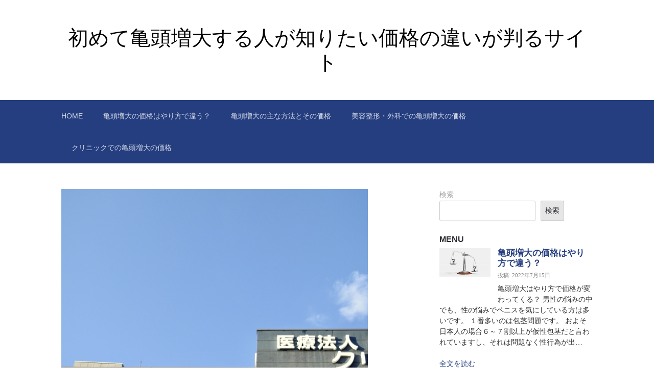

--- FILE ---
content_type: text/html; charset=UTF-8
request_url: https://www.fundaciondelacomunicacion.org/clinic-price/
body_size: 10942
content:

<!DOCTYPE html>
<html lang="ja">
<head>
	<meta charset="UTF-8">
	<meta name="viewport" content="width=device-width, initial-scale=1">
	<link rel="profile" href="http://gmpg.org/xfn/11">

	<title>クリニックでの亀頭増大の価格 &#8211; 初めて亀頭増大する人が知りたい価格の違いが判るサイト</title>
<meta name='robots' content='max-image-preview:large' />
<link rel="alternate" type="application/rss+xml" title="初めて亀頭増大する人が知りたい価格の違いが判るサイト &raquo; フィード" href="https://www.fundaciondelacomunicacion.org/feed/" />
<link rel="alternate" type="application/rss+xml" title="初めて亀頭増大する人が知りたい価格の違いが判るサイト &raquo; コメントフィード" href="https://www.fundaciondelacomunicacion.org/comments/feed/" />
<link rel="alternate" type="application/rss+xml" title="初めて亀頭増大する人が知りたい価格の違いが判るサイト &raquo; クリニックでの亀頭増大の価格 のコメントのフィード" href="https://www.fundaciondelacomunicacion.org/clinic-price/feed/" />
<link rel="alternate" title="oEmbed (JSON)" type="application/json+oembed" href="https://www.fundaciondelacomunicacion.org/wp-json/oembed/1.0/embed?url=https%3A%2F%2Fwww.fundaciondelacomunicacion.org%2Fclinic-price%2F" />
<link rel="alternate" title="oEmbed (XML)" type="text/xml+oembed" href="https://www.fundaciondelacomunicacion.org/wp-json/oembed/1.0/embed?url=https%3A%2F%2Fwww.fundaciondelacomunicacion.org%2Fclinic-price%2F&#038;format=xml" />
<style id='wp-img-auto-sizes-contain-inline-css' type='text/css'>
img:is([sizes=auto i],[sizes^="auto," i]){contain-intrinsic-size:3000px 1500px}
/*# sourceURL=wp-img-auto-sizes-contain-inline-css */
</style>
<style id='wp-emoji-styles-inline-css' type='text/css'>

	img.wp-smiley, img.emoji {
		display: inline !important;
		border: none !important;
		box-shadow: none !important;
		height: 1em !important;
		width: 1em !important;
		margin: 0 0.07em !important;
		vertical-align: -0.1em !important;
		background: none !important;
		padding: 0 !important;
	}
/*# sourceURL=wp-emoji-styles-inline-css */
</style>
<style id='wp-block-library-inline-css' type='text/css'>
:root{--wp-block-synced-color:#7a00df;--wp-block-synced-color--rgb:122,0,223;--wp-bound-block-color:var(--wp-block-synced-color);--wp-editor-canvas-background:#ddd;--wp-admin-theme-color:#007cba;--wp-admin-theme-color--rgb:0,124,186;--wp-admin-theme-color-darker-10:#006ba1;--wp-admin-theme-color-darker-10--rgb:0,107,160.5;--wp-admin-theme-color-darker-20:#005a87;--wp-admin-theme-color-darker-20--rgb:0,90,135;--wp-admin-border-width-focus:2px}@media (min-resolution:192dpi){:root{--wp-admin-border-width-focus:1.5px}}.wp-element-button{cursor:pointer}:root .has-very-light-gray-background-color{background-color:#eee}:root .has-very-dark-gray-background-color{background-color:#313131}:root .has-very-light-gray-color{color:#eee}:root .has-very-dark-gray-color{color:#313131}:root .has-vivid-green-cyan-to-vivid-cyan-blue-gradient-background{background:linear-gradient(135deg,#00d084,#0693e3)}:root .has-purple-crush-gradient-background{background:linear-gradient(135deg,#34e2e4,#4721fb 50%,#ab1dfe)}:root .has-hazy-dawn-gradient-background{background:linear-gradient(135deg,#faaca8,#dad0ec)}:root .has-subdued-olive-gradient-background{background:linear-gradient(135deg,#fafae1,#67a671)}:root .has-atomic-cream-gradient-background{background:linear-gradient(135deg,#fdd79a,#004a59)}:root .has-nightshade-gradient-background{background:linear-gradient(135deg,#330968,#31cdcf)}:root .has-midnight-gradient-background{background:linear-gradient(135deg,#020381,#2874fc)}:root{--wp--preset--font-size--normal:16px;--wp--preset--font-size--huge:42px}.has-regular-font-size{font-size:1em}.has-larger-font-size{font-size:2.625em}.has-normal-font-size{font-size:var(--wp--preset--font-size--normal)}.has-huge-font-size{font-size:var(--wp--preset--font-size--huge)}.has-text-align-center{text-align:center}.has-text-align-left{text-align:left}.has-text-align-right{text-align:right}.has-fit-text{white-space:nowrap!important}#end-resizable-editor-section{display:none}.aligncenter{clear:both}.items-justified-left{justify-content:flex-start}.items-justified-center{justify-content:center}.items-justified-right{justify-content:flex-end}.items-justified-space-between{justify-content:space-between}.screen-reader-text{border:0;clip-path:inset(50%);height:1px;margin:-1px;overflow:hidden;padding:0;position:absolute;width:1px;word-wrap:normal!important}.screen-reader-text:focus{background-color:#ddd;clip-path:none;color:#444;display:block;font-size:1em;height:auto;left:5px;line-height:normal;padding:15px 23px 14px;text-decoration:none;top:5px;width:auto;z-index:100000}html :where(.has-border-color){border-style:solid}html :where([style*=border-top-color]){border-top-style:solid}html :where([style*=border-right-color]){border-right-style:solid}html :where([style*=border-bottom-color]){border-bottom-style:solid}html :where([style*=border-left-color]){border-left-style:solid}html :where([style*=border-width]){border-style:solid}html :where([style*=border-top-width]){border-top-style:solid}html :where([style*=border-right-width]){border-right-style:solid}html :where([style*=border-bottom-width]){border-bottom-style:solid}html :where([style*=border-left-width]){border-left-style:solid}html :where(img[class*=wp-image-]){height:auto;max-width:100%}:where(figure){margin:0 0 1em}html :where(.is-position-sticky){--wp-admin--admin-bar--position-offset:var(--wp-admin--admin-bar--height,0px)}@media screen and (max-width:600px){html :where(.is-position-sticky){--wp-admin--admin-bar--position-offset:0px}}

/*# sourceURL=wp-block-library-inline-css */
</style><style id='wp-block-search-inline-css' type='text/css'>
.wp-block-search__button{margin-left:10px;word-break:normal}.wp-block-search__button.has-icon{line-height:0}.wp-block-search__button svg{height:1.25em;min-height:24px;min-width:24px;width:1.25em;fill:currentColor;vertical-align:text-bottom}:where(.wp-block-search__button){border:1px solid #ccc;padding:6px 10px}.wp-block-search__inside-wrapper{display:flex;flex:auto;flex-wrap:nowrap;max-width:100%}.wp-block-search__label{width:100%}.wp-block-search.wp-block-search__button-only .wp-block-search__button{box-sizing:border-box;display:flex;flex-shrink:0;justify-content:center;margin-left:0;max-width:100%}.wp-block-search.wp-block-search__button-only .wp-block-search__inside-wrapper{min-width:0!important;transition-property:width}.wp-block-search.wp-block-search__button-only .wp-block-search__input{flex-basis:100%;transition-duration:.3s}.wp-block-search.wp-block-search__button-only.wp-block-search__searchfield-hidden,.wp-block-search.wp-block-search__button-only.wp-block-search__searchfield-hidden .wp-block-search__inside-wrapper{overflow:hidden}.wp-block-search.wp-block-search__button-only.wp-block-search__searchfield-hidden .wp-block-search__input{border-left-width:0!important;border-right-width:0!important;flex-basis:0;flex-grow:0;margin:0;min-width:0!important;padding-left:0!important;padding-right:0!important;width:0!important}:where(.wp-block-search__input){appearance:none;border:1px solid #949494;flex-grow:1;font-family:inherit;font-size:inherit;font-style:inherit;font-weight:inherit;letter-spacing:inherit;line-height:inherit;margin-left:0;margin-right:0;min-width:3rem;padding:8px;text-decoration:unset!important;text-transform:inherit}:where(.wp-block-search__button-inside .wp-block-search__inside-wrapper){background-color:#fff;border:1px solid #949494;box-sizing:border-box;padding:4px}:where(.wp-block-search__button-inside .wp-block-search__inside-wrapper) .wp-block-search__input{border:none;border-radius:0;padding:0 4px}:where(.wp-block-search__button-inside .wp-block-search__inside-wrapper) .wp-block-search__input:focus{outline:none}:where(.wp-block-search__button-inside .wp-block-search__inside-wrapper) :where(.wp-block-search__button){padding:4px 8px}.wp-block-search.aligncenter .wp-block-search__inside-wrapper{margin:auto}.wp-block[data-align=right] .wp-block-search.wp-block-search__button-only .wp-block-search__inside-wrapper{float:right}
/*# sourceURL=https://www.fundaciondelacomunicacion.org/wp-includes/blocks/search/style.min.css */
</style>
<style id='global-styles-inline-css' type='text/css'>
:root{--wp--preset--aspect-ratio--square: 1;--wp--preset--aspect-ratio--4-3: 4/3;--wp--preset--aspect-ratio--3-4: 3/4;--wp--preset--aspect-ratio--3-2: 3/2;--wp--preset--aspect-ratio--2-3: 2/3;--wp--preset--aspect-ratio--16-9: 16/9;--wp--preset--aspect-ratio--9-16: 9/16;--wp--preset--color--black: #000000;--wp--preset--color--cyan-bluish-gray: #abb8c3;--wp--preset--color--white: #ffffff;--wp--preset--color--pale-pink: #f78da7;--wp--preset--color--vivid-red: #cf2e2e;--wp--preset--color--luminous-vivid-orange: #ff6900;--wp--preset--color--luminous-vivid-amber: #fcb900;--wp--preset--color--light-green-cyan: #7bdcb5;--wp--preset--color--vivid-green-cyan: #00d084;--wp--preset--color--pale-cyan-blue: #8ed1fc;--wp--preset--color--vivid-cyan-blue: #0693e3;--wp--preset--color--vivid-purple: #9b51e0;--wp--preset--gradient--vivid-cyan-blue-to-vivid-purple: linear-gradient(135deg,rgb(6,147,227) 0%,rgb(155,81,224) 100%);--wp--preset--gradient--light-green-cyan-to-vivid-green-cyan: linear-gradient(135deg,rgb(122,220,180) 0%,rgb(0,208,130) 100%);--wp--preset--gradient--luminous-vivid-amber-to-luminous-vivid-orange: linear-gradient(135deg,rgb(252,185,0) 0%,rgb(255,105,0) 100%);--wp--preset--gradient--luminous-vivid-orange-to-vivid-red: linear-gradient(135deg,rgb(255,105,0) 0%,rgb(207,46,46) 100%);--wp--preset--gradient--very-light-gray-to-cyan-bluish-gray: linear-gradient(135deg,rgb(238,238,238) 0%,rgb(169,184,195) 100%);--wp--preset--gradient--cool-to-warm-spectrum: linear-gradient(135deg,rgb(74,234,220) 0%,rgb(151,120,209) 20%,rgb(207,42,186) 40%,rgb(238,44,130) 60%,rgb(251,105,98) 80%,rgb(254,248,76) 100%);--wp--preset--gradient--blush-light-purple: linear-gradient(135deg,rgb(255,206,236) 0%,rgb(152,150,240) 100%);--wp--preset--gradient--blush-bordeaux: linear-gradient(135deg,rgb(254,205,165) 0%,rgb(254,45,45) 50%,rgb(107,0,62) 100%);--wp--preset--gradient--luminous-dusk: linear-gradient(135deg,rgb(255,203,112) 0%,rgb(199,81,192) 50%,rgb(65,88,208) 100%);--wp--preset--gradient--pale-ocean: linear-gradient(135deg,rgb(255,245,203) 0%,rgb(182,227,212) 50%,rgb(51,167,181) 100%);--wp--preset--gradient--electric-grass: linear-gradient(135deg,rgb(202,248,128) 0%,rgb(113,206,126) 100%);--wp--preset--gradient--midnight: linear-gradient(135deg,rgb(2,3,129) 0%,rgb(40,116,252) 100%);--wp--preset--font-size--small: 13px;--wp--preset--font-size--medium: 20px;--wp--preset--font-size--large: 36px;--wp--preset--font-size--x-large: 42px;--wp--preset--spacing--20: 0.44rem;--wp--preset--spacing--30: 0.67rem;--wp--preset--spacing--40: 1rem;--wp--preset--spacing--50: 1.5rem;--wp--preset--spacing--60: 2.25rem;--wp--preset--spacing--70: 3.38rem;--wp--preset--spacing--80: 5.06rem;--wp--preset--shadow--natural: 6px 6px 9px rgba(0, 0, 0, 0.2);--wp--preset--shadow--deep: 12px 12px 50px rgba(0, 0, 0, 0.4);--wp--preset--shadow--sharp: 6px 6px 0px rgba(0, 0, 0, 0.2);--wp--preset--shadow--outlined: 6px 6px 0px -3px rgb(255, 255, 255), 6px 6px rgb(0, 0, 0);--wp--preset--shadow--crisp: 6px 6px 0px rgb(0, 0, 0);}:where(.is-layout-flex){gap: 0.5em;}:where(.is-layout-grid){gap: 0.5em;}body .is-layout-flex{display: flex;}.is-layout-flex{flex-wrap: wrap;align-items: center;}.is-layout-flex > :is(*, div){margin: 0;}body .is-layout-grid{display: grid;}.is-layout-grid > :is(*, div){margin: 0;}:where(.wp-block-columns.is-layout-flex){gap: 2em;}:where(.wp-block-columns.is-layout-grid){gap: 2em;}:where(.wp-block-post-template.is-layout-flex){gap: 1.25em;}:where(.wp-block-post-template.is-layout-grid){gap: 1.25em;}.has-black-color{color: var(--wp--preset--color--black) !important;}.has-cyan-bluish-gray-color{color: var(--wp--preset--color--cyan-bluish-gray) !important;}.has-white-color{color: var(--wp--preset--color--white) !important;}.has-pale-pink-color{color: var(--wp--preset--color--pale-pink) !important;}.has-vivid-red-color{color: var(--wp--preset--color--vivid-red) !important;}.has-luminous-vivid-orange-color{color: var(--wp--preset--color--luminous-vivid-orange) !important;}.has-luminous-vivid-amber-color{color: var(--wp--preset--color--luminous-vivid-amber) !important;}.has-light-green-cyan-color{color: var(--wp--preset--color--light-green-cyan) !important;}.has-vivid-green-cyan-color{color: var(--wp--preset--color--vivid-green-cyan) !important;}.has-pale-cyan-blue-color{color: var(--wp--preset--color--pale-cyan-blue) !important;}.has-vivid-cyan-blue-color{color: var(--wp--preset--color--vivid-cyan-blue) !important;}.has-vivid-purple-color{color: var(--wp--preset--color--vivid-purple) !important;}.has-black-background-color{background-color: var(--wp--preset--color--black) !important;}.has-cyan-bluish-gray-background-color{background-color: var(--wp--preset--color--cyan-bluish-gray) !important;}.has-white-background-color{background-color: var(--wp--preset--color--white) !important;}.has-pale-pink-background-color{background-color: var(--wp--preset--color--pale-pink) !important;}.has-vivid-red-background-color{background-color: var(--wp--preset--color--vivid-red) !important;}.has-luminous-vivid-orange-background-color{background-color: var(--wp--preset--color--luminous-vivid-orange) !important;}.has-luminous-vivid-amber-background-color{background-color: var(--wp--preset--color--luminous-vivid-amber) !important;}.has-light-green-cyan-background-color{background-color: var(--wp--preset--color--light-green-cyan) !important;}.has-vivid-green-cyan-background-color{background-color: var(--wp--preset--color--vivid-green-cyan) !important;}.has-pale-cyan-blue-background-color{background-color: var(--wp--preset--color--pale-cyan-blue) !important;}.has-vivid-cyan-blue-background-color{background-color: var(--wp--preset--color--vivid-cyan-blue) !important;}.has-vivid-purple-background-color{background-color: var(--wp--preset--color--vivid-purple) !important;}.has-black-border-color{border-color: var(--wp--preset--color--black) !important;}.has-cyan-bluish-gray-border-color{border-color: var(--wp--preset--color--cyan-bluish-gray) !important;}.has-white-border-color{border-color: var(--wp--preset--color--white) !important;}.has-pale-pink-border-color{border-color: var(--wp--preset--color--pale-pink) !important;}.has-vivid-red-border-color{border-color: var(--wp--preset--color--vivid-red) !important;}.has-luminous-vivid-orange-border-color{border-color: var(--wp--preset--color--luminous-vivid-orange) !important;}.has-luminous-vivid-amber-border-color{border-color: var(--wp--preset--color--luminous-vivid-amber) !important;}.has-light-green-cyan-border-color{border-color: var(--wp--preset--color--light-green-cyan) !important;}.has-vivid-green-cyan-border-color{border-color: var(--wp--preset--color--vivid-green-cyan) !important;}.has-pale-cyan-blue-border-color{border-color: var(--wp--preset--color--pale-cyan-blue) !important;}.has-vivid-cyan-blue-border-color{border-color: var(--wp--preset--color--vivid-cyan-blue) !important;}.has-vivid-purple-border-color{border-color: var(--wp--preset--color--vivid-purple) !important;}.has-vivid-cyan-blue-to-vivid-purple-gradient-background{background: var(--wp--preset--gradient--vivid-cyan-blue-to-vivid-purple) !important;}.has-light-green-cyan-to-vivid-green-cyan-gradient-background{background: var(--wp--preset--gradient--light-green-cyan-to-vivid-green-cyan) !important;}.has-luminous-vivid-amber-to-luminous-vivid-orange-gradient-background{background: var(--wp--preset--gradient--luminous-vivid-amber-to-luminous-vivid-orange) !important;}.has-luminous-vivid-orange-to-vivid-red-gradient-background{background: var(--wp--preset--gradient--luminous-vivid-orange-to-vivid-red) !important;}.has-very-light-gray-to-cyan-bluish-gray-gradient-background{background: var(--wp--preset--gradient--very-light-gray-to-cyan-bluish-gray) !important;}.has-cool-to-warm-spectrum-gradient-background{background: var(--wp--preset--gradient--cool-to-warm-spectrum) !important;}.has-blush-light-purple-gradient-background{background: var(--wp--preset--gradient--blush-light-purple) !important;}.has-blush-bordeaux-gradient-background{background: var(--wp--preset--gradient--blush-bordeaux) !important;}.has-luminous-dusk-gradient-background{background: var(--wp--preset--gradient--luminous-dusk) !important;}.has-pale-ocean-gradient-background{background: var(--wp--preset--gradient--pale-ocean) !important;}.has-electric-grass-gradient-background{background: var(--wp--preset--gradient--electric-grass) !important;}.has-midnight-gradient-background{background: var(--wp--preset--gradient--midnight) !important;}.has-small-font-size{font-size: var(--wp--preset--font-size--small) !important;}.has-medium-font-size{font-size: var(--wp--preset--font-size--medium) !important;}.has-large-font-size{font-size: var(--wp--preset--font-size--large) !important;}.has-x-large-font-size{font-size: var(--wp--preset--font-size--x-large) !important;}
/*# sourceURL=global-styles-inline-css */
</style>

<style id='classic-theme-styles-inline-css' type='text/css'>
/*! This file is auto-generated */
.wp-block-button__link{color:#fff;background-color:#32373c;border-radius:9999px;box-shadow:none;text-decoration:none;padding:calc(.667em + 2px) calc(1.333em + 2px);font-size:1.125em}.wp-block-file__button{background:#32373c;color:#fff;text-decoration:none}
/*# sourceURL=/wp-includes/css/classic-themes.min.css */
</style>
<link rel='stylesheet' id='scaffold-style-css' href='https://www.fundaciondelacomunicacion.org/wp-content/themes/scaffold/style.css?ver=1.3.1' type='text/css' media='all' />
<link rel="https://api.w.org/" href="https://www.fundaciondelacomunicacion.org/wp-json/" /><link rel="alternate" title="JSON" type="application/json" href="https://www.fundaciondelacomunicacion.org/wp-json/wp/v2/posts/10" /><link rel="EditURI" type="application/rsd+xml" title="RSD" href="https://www.fundaciondelacomunicacion.org/xmlrpc.php?rsd" />
<meta name="generator" content="WordPress 6.9" />
<link rel="canonical" href="https://www.fundaciondelacomunicacion.org/clinic-price/" />
<link rel='shortlink' href='https://www.fundaciondelacomunicacion.org/?p=10' />
<link rel="pingback" href="https://www.fundaciondelacomunicacion.org/xmlrpc.php">	<style>
		.menu-1 {
			background-color: #253e80;
		}
		.menu-1 li:hover, .menu-1 li.focus {
			background-color: #0c2567;
		}
		.menu-1 ul ul li {
			background-color: #000c4e;
		}
		.menu-1 .sub-menu li:hover {
			background-color: #000035;
		}
		.menu-toggle {
			background-color: #253e80;
		}
		.toggled .menu-toggle {
			background-color: #000c4e;
		}
	</style>
			<style type="text/css">
							.site-title a {
					color: #000000;
				}
			
			.site-header {
				min-height: 173px;
			}

					</style>
		<link rel='stylesheet' id='su-shortcodes-css' href='https://www.fundaciondelacomunicacion.org/wp-content/plugins/shortcodes-ultimate/includes/css/shortcodes.css?ver=5.12.0' type='text/css' media='all' />
</head>

<body class="wp-singular post-template-default single single-post postid-10 single-format-standard wp-theme-scaffold">

<div class="site-wrapper">

	<header class="site-header">
		<div class="wrapper">
			
<div class="site-branding">

	
	
		<p class="site-title">
			<a href="https://www.fundaciondelacomunicacion.org/" rel="home">
				初めて亀頭増大する人が知りたい価格の違いが判るサイト			</a>
		</p>

	
	
</div><!-- .site-branding -->
		</div><!-- .wrapper -->
	</header><!-- .site-header -->

	
<nav id="site-navigation" class="menu-1">
	<div class="wrapper">
		<button class="menu-toggle" aria-controls="site-menu" aria-expanded="false">
			サイトナビゲーション		</button>

		<div class="menu-menu-1-container"><ul id="site-menu" class="menu"><li id="menu-item-28" class="menu-item menu-item-type-post_type menu-item-object-page menu-item-home menu-item-28"><a href="https://www.fundaciondelacomunicacion.org/">HOME</a></li>
<li id="menu-item-29" class="menu-item menu-item-type-post_type menu-item-object-post menu-item-29"><a href="https://www.fundaciondelacomunicacion.org/price-and-method/">亀頭増大の価格はやり方で違う？</a></li>
<li id="menu-item-30" class="menu-item menu-item-type-post_type menu-item-object-post menu-item-30"><a href="https://www.fundaciondelacomunicacion.org/main-methods-and-their-prices/">亀頭増大の主な方法とその価格</a></li>
<li id="menu-item-31" class="menu-item menu-item-type-post_type menu-item-object-post menu-item-31"><a href="https://www.fundaciondelacomunicacion.org/price-in-cosmetic-surgery-surgery/">美容整形・外科での亀頭増大の価格</a></li>
<li id="menu-item-32" class="menu-item menu-item-type-post_type menu-item-object-post current-menu-item menu-item-32"><a href="https://www.fundaciondelacomunicacion.org/clinic-price/" aria-current="page">クリニックでの亀頭増大の価格</a></li>
</ul></div>	</div><!-- .wrapper -->
</nav><!-- .menu-1 -->

	<div class="site-content">
		<div class="wrapper">

	<div class="content-area">

		
<article class="post-10 post type-post status-publish format-standard has-post-thumbnail hentry category-price tag-5 tag-3 tag-4">

				<div class="post-thumbnail">

									<img width="600" height="400" src="https://www.fundaciondelacomunicacion.org/wp-content/uploads/2022/07/4143032_s.jpg" class="attachment-scaffold-blog size-scaffold-blog wp-post-image" alt="" decoding="async" fetchpriority="high" srcset="https://www.fundaciondelacomunicacion.org/wp-content/uploads/2022/07/4143032_s.jpg 640w, https://www.fundaciondelacomunicacion.org/wp-content/uploads/2022/07/4143032_s-300x200.jpg 300w, https://www.fundaciondelacomunicacion.org/wp-content/uploads/2022/07/4143032_s-90x60.jpg 90w" sizes="(max-width: 600px) 100vw, 600px" />				
			</div><!-- .post-thumbnail -->
			
	<header class="entry-header">

		<h1 class="entry-title">クリニックでの亀頭増大の価格</h1>
			<div class="entry-meta">
				<span class="posted-on">投稿日: <a href="https://www.fundaciondelacomunicacion.org/clinic-price/" rel="bookmark"><time class="entry-date published" datetime="2022-07-15T14:57:45+09:00">2022年7月15日</time><time class="updated" datetime="2022-07-15T16:27:24+09:00">2022年7月15日</time></a></span><span class="byline"> 投稿者: <span class="author vcard"><a class="url fn n" href="https://www.fundaciondelacomunicacion.org/author/masterad_fundaciondelacomunicacion/">masterad_fundaciondelacomunicacion</a></span></span>			</div><!-- .entry-meta -->

		
	</header><!-- .entry-header -->

	<div class="entry-content">
		<h2>亀頭増大の種類によって大きく異なる費用</h2>
<p>クリニックの亀頭増大の治療の価格は、自由診療なのでそれぞれ異なります。<br />
また、手法も一つではないため、どのような方法で亀頭増大をするのかでも価格は変わります。<br />
したがって、亀頭増大を行いたいと考えている方は、価格を確認するのももちろんですが、具体的な治療方法を調べて、どこが良いクリニックなのかを調べることが大切です。<br />
価格が安ければ5万円ほどから、高ければ50万円という方法もあります。</p>
<p>亀頭増大のために薬剤を注入するタイプの方式では、1CC当たりいくらかという料金表になっていることが多いです。<br />
この場合、亀頭増大に薬剤を利用する量で価格が変わることとなるので、正確な数字を知りたい場合は医師のカウンセリングを受ける必要があります。<br />
使う薬剤が高価な物で注入する量が多くなれば、場合によっては100万円近くにあることもあるので、どれを選択するのかは大きく結果を左右する事柄です。<br />
検討の際にはよく考える必要があるでしょう。</p>
<h2>亀頭増大に用いる薬剤などを総合的に比較して選ぶ</h2>
<p>ヒアルロン酸を注入するタイプの亀頭増大術が多いですが、ヒアルロン酸にも様々な種類があります。<br />
そのため、注入するタイプによって大きく価格差が生じます。<br />
安いところは10万円未満となりますが、高ければ20万円を超えてくることがあるのでこの差は大きいです。</p>
<p>さらに、前述のとおり注入する量によっては100万円近くになることもあるなど、選ぶ際には考えておきたい事情となります。<br />
ヒアルロン酸はいずれは体内に吸収されてくるので効果はいずれ消滅してしまいますが、ある程度の持続力はあるのですぐになくなることはありません。<br />
ヒアルロン酸以外にも様々な注入物があり、それぞれメリットデメリットが異なります。<br />
したがって、亀頭増大術を受けるにあたってはそれぞれの情報を比較し、医師と相談して最終的な決断をしましょう。<br />
安くても腕の良い医師による注入であれば仕上がりに満足できることもあるので、クリニックの施術数なども参考にすると良いです。</p>
<h2>まとめ</h2>
<p>亀頭増大術は後遺症も起こることがありますが、これは技術が低かったり体質に合っていない薬剤を使ったりといったことが原因です。<br />
そのため、安易にどれを利用するのか決めるのではなく、きちんと医師と相談して決めることが大切になってきます。<br />
治療のリスクが低い方法の方が長い目で見て安心ですし、レベルの高い医師による治療の方が安心です。<br />
そうした事情も加味して自分で納得できたクリニックを選ぶと、後悔する可能性を抑えられるでしょう。</p>
	</div><!-- .entry-content -->

	<footer class="entry-footer">
		<span class="cat-links">カテゴリー: <a href="https://www.fundaciondelacomunicacion.org/category/price/" rel="category tag">価格</a></span><span class="tags-links">タグ: <a href="https://www.fundaciondelacomunicacion.org/tag/%e3%82%af%e3%83%aa%e3%83%8b%e3%83%83%e3%82%af/" rel="tag">クリニック</a>、<a href="https://www.fundaciondelacomunicacion.org/tag/%e4%ba%80%e9%a0%ad%e5%a2%97%e5%a4%a7/" rel="tag">亀頭増大</a>、<a href="https://www.fundaciondelacomunicacion.org/tag/%e4%be%a1%e6%a0%bc/" rel="tag">価格</a></span>	</footer><!-- .entry-footer -->

</article><!-- #post-## -->

<div id="comments" class="comments-area">

		<div id="respond" class="comment-respond">
		<h3 id="reply-title" class="comment-reply-title">コメントを残す <small><a rel="nofollow" id="cancel-comment-reply-link" href="/clinic-price/#respond" style="display:none;">コメントをキャンセル</a></small></h3><form action="https://www.fundaciondelacomunicacion.org/wp-comments-post.php" method="post" id="commentform" class="comment-form"><p class="comment-notes"><span id="email-notes">メールアドレスが公開されることはありません。</span> <span class="required-field-message"><span class="required">※</span> が付いている欄は必須項目です</span></p><p class="comment-form-comment"><label for="comment">コメント <span class="required">※</span></label> <textarea id="comment" name="comment" cols="45" rows="8" maxlength="65525" required></textarea></p><p class="comment-form-author"><label for="author">名前 <span class="required">※</span></label> <input id="author" name="author" type="text" value="" size="30" maxlength="245" autocomplete="name" required /></p>
<p class="comment-form-email"><label for="email">メール <span class="required">※</span></label> <input id="email" name="email" type="email" value="" size="30" maxlength="100" aria-describedby="email-notes" autocomplete="email" required /></p>
<p class="comment-form-url"><label for="url">サイト</label> <input id="url" name="url" type="url" value="" size="30" maxlength="200" autocomplete="url" /></p>
<p class="comment-form-cookies-consent"><input id="wp-comment-cookies-consent" name="wp-comment-cookies-consent" type="checkbox" value="yes" /> <label for="wp-comment-cookies-consent">次回のコメントで使用するためブラウザーに自分の名前、メールアドレス、サイトを保存する。</label></p>
<p class="form-submit"><input name="submit" type="submit" id="submit" class="submit" value="コメントを送信" /> <input type='hidden' name='comment_post_ID' value='10' id='comment_post_ID' />
<input type='hidden' name='comment_parent' id='comment_parent' value='0' />
</p></form>	</div><!-- #respond -->
	
</div><!-- #comments -->

	<nav class="navigation post-navigation" aria-label="投稿">
		<h2 class="screen-reader-text">投稿ナビゲーション</h2>
		<div class="nav-links"><div class="nav-next"><a href="https://www.fundaciondelacomunicacion.org/price-in-cosmetic-surgery-surgery/" rel="next">次の投稿: <span>美容整形・外科での亀頭増大の価格</span></a></div></div>
	</nav>
	</div><!-- .content-area -->


<aside class="sidebar-1 widget-area">
	<section class="widget widget_block widget_search"><form role="search" method="get" action="https://www.fundaciondelacomunicacion.org/" class="wp-block-search__button-outside wp-block-search__text-button wp-block-search"    ><label class="wp-block-search__label" for="wp-block-search__input-1" >検索</label><div class="wp-block-search__inside-wrapper" ><input class="wp-block-search__input" id="wp-block-search__input-1" placeholder="" value="" type="search" name="s" required /><button aria-label="検索" class="wp-block-search__button wp-element-button" type="submit" >検索</button></div></form></section><section class="widget shortcodes-ultimate"><h3 class="widget-title">MENU</h3><div class="textwidget">

<div class="su-posts su-posts-default-loop ">

	
		
			<div id="su-post-19" class="su-post ">

									<a class="su-post-thumbnail" href="https://www.fundaciondelacomunicacion.org/price-and-method/"><img width="1920" height="1066" src="https://www.fundaciondelacomunicacion.org/wp-content/uploads/2022/07/scale-2635397_1920.jpg" class="attachment-post-thumbnail size-post-thumbnail wp-post-image" alt="" decoding="async" loading="lazy" srcset="https://www.fundaciondelacomunicacion.org/wp-content/uploads/2022/07/scale-2635397_1920.jpg 1920w, https://www.fundaciondelacomunicacion.org/wp-content/uploads/2022/07/scale-2635397_1920-300x167.jpg 300w, https://www.fundaciondelacomunicacion.org/wp-content/uploads/2022/07/scale-2635397_1920-1024x569.jpg 1024w, https://www.fundaciondelacomunicacion.org/wp-content/uploads/2022/07/scale-2635397_1920-768x426.jpg 768w, https://www.fundaciondelacomunicacion.org/wp-content/uploads/2022/07/scale-2635397_1920-1536x853.jpg 1536w, https://www.fundaciondelacomunicacion.org/wp-content/uploads/2022/07/scale-2635397_1920-108x60.jpg 108w" sizes="auto, (max-width: 1920px) 100vw, 1920px" /></a>
				
				<h2 class="su-post-title"><a href="https://www.fundaciondelacomunicacion.org/price-and-method/">亀頭増大の価格はやり方で違う？</a></h2>

				<div class="su-post-meta">
					投稿: 2022年7月15日				</div>

				<div class="su-post-excerpt">
					<p>亀頭増大はやり方で価格が変わってくる？ 男性の悩みの中でも、性の悩みでペニスを気にしている方は多いです。 １番多いのは包茎問題です。 およそ日本人の場合６～７割以上が仮性包茎だと言われていますし、それは問題なく性行為が出&hellip; </p>
<p><a class="moretag" href="https://www.fundaciondelacomunicacion.org/price-and-method/">全文を読む</a></p>
				</div>

									<a href="https://www.fundaciondelacomunicacion.org/price-and-method/#respond" class="su-post-comments-link">コメントなし</a>
				
			</div>

		
			<div id="su-post-16" class="su-post ">

									<a class="su-post-thumbnail" href="https://www.fundaciondelacomunicacion.org/main-methods-and-their-prices/"><img width="640" height="427" src="https://www.fundaciondelacomunicacion.org/wp-content/uploads/2022/07/e08f473dad2e7c71cbed18587a50246d_s.jpg" class="attachment-post-thumbnail size-post-thumbnail wp-post-image" alt="" decoding="async" loading="lazy" srcset="https://www.fundaciondelacomunicacion.org/wp-content/uploads/2022/07/e08f473dad2e7c71cbed18587a50246d_s.jpg 640w, https://www.fundaciondelacomunicacion.org/wp-content/uploads/2022/07/e08f473dad2e7c71cbed18587a50246d_s-300x200.jpg 300w, https://www.fundaciondelacomunicacion.org/wp-content/uploads/2022/07/e08f473dad2e7c71cbed18587a50246d_s-90x60.jpg 90w" sizes="auto, (max-width: 640px) 100vw, 640px" /></a>
				
				<h2 class="su-post-title"><a href="https://www.fundaciondelacomunicacion.org/main-methods-and-their-prices/">亀頭増大の主な方法とその価格</a></h2>

				<div class="su-post-meta">
					投稿: 2022年7月15日				</div>

				<div class="su-post-excerpt">
					<p>亀頭増大にはどんな方法があるか 亀頭のサイズが気になっている、もっと自信を持ちたいという場合に最適なのが亀頭増大です。 見た目が向上し、性交渉も充実するなど亀頭増大には様々なメリットがあるといわれています。 亀頭増大の主&hellip; </p>
<p><a class="moretag" href="https://www.fundaciondelacomunicacion.org/main-methods-and-their-prices/">全文を読む</a></p>
				</div>

									<a href="https://www.fundaciondelacomunicacion.org/main-methods-and-their-prices/#respond" class="su-post-comments-link">コメントなし</a>
				
			</div>

		
			<div id="su-post-13" class="su-post ">

									<a class="su-post-thumbnail" href="https://www.fundaciondelacomunicacion.org/price-in-cosmetic-surgery-surgery/"><img width="1500" height="1000" src="https://www.fundaciondelacomunicacion.org/wp-content/uploads/2022/07/m015-361.jpg" class="attachment-post-thumbnail size-post-thumbnail wp-post-image" alt="" decoding="async" loading="lazy" srcset="https://www.fundaciondelacomunicacion.org/wp-content/uploads/2022/07/m015-361.jpg 1500w, https://www.fundaciondelacomunicacion.org/wp-content/uploads/2022/07/m015-361-300x200.jpg 300w, https://www.fundaciondelacomunicacion.org/wp-content/uploads/2022/07/m015-361-1024x683.jpg 1024w, https://www.fundaciondelacomunicacion.org/wp-content/uploads/2022/07/m015-361-768x512.jpg 768w, https://www.fundaciondelacomunicacion.org/wp-content/uploads/2022/07/m015-361-90x60.jpg 90w" sizes="auto, (max-width: 1500px) 100vw, 1500px" /></a>
				
				<h2 class="su-post-title"><a href="https://www.fundaciondelacomunicacion.org/price-in-cosmetic-surgery-surgery/">美容整形・外科での亀頭増大の価格</a></h2>

				<div class="su-post-meta">
					投稿: 2022年7月15日				</div>

				<div class="su-post-excerpt">
					<p>男性の悩みを解決する方法です！ 男性のペニスの悩みは尽きませんが、その中でも包茎が定番の悩みではありますがそれ以外でも悩んでいる方は多いです。 例えばペニスの亀頭が小さい事、カリが大きいというのはひっかかりがありますので&hellip; </p>
<p><a class="moretag" href="https://www.fundaciondelacomunicacion.org/price-in-cosmetic-surgery-surgery/">全文を読む</a></p>
				</div>

									<a href="https://www.fundaciondelacomunicacion.org/price-in-cosmetic-surgery-surgery/#respond" class="su-post-comments-link">コメントなし</a>
				
			</div>

		
			<div id="su-post-10" class="su-post ">

									<a class="su-post-thumbnail" href="https://www.fundaciondelacomunicacion.org/clinic-price/"><img width="640" height="427" src="https://www.fundaciondelacomunicacion.org/wp-content/uploads/2022/07/4143032_s.jpg" class="attachment-post-thumbnail size-post-thumbnail wp-post-image" alt="" decoding="async" loading="lazy" srcset="https://www.fundaciondelacomunicacion.org/wp-content/uploads/2022/07/4143032_s.jpg 640w, https://www.fundaciondelacomunicacion.org/wp-content/uploads/2022/07/4143032_s-300x200.jpg 300w, https://www.fundaciondelacomunicacion.org/wp-content/uploads/2022/07/4143032_s-90x60.jpg 90w" sizes="auto, (max-width: 640px) 100vw, 640px" /></a>
				
				<h2 class="su-post-title"><a href="https://www.fundaciondelacomunicacion.org/clinic-price/">クリニックでの亀頭増大の価格</a></h2>

				<div class="su-post-meta">
					投稿: 2022年7月15日				</div>

				<div class="su-post-excerpt">
					<p>亀頭増大の種類によって大きく異なる費用 クリニックの亀頭増大の治療の価格は、自由診療なのでそれぞれ異なります。 また、手法も一つではないため、どのような方法で亀頭増大をするのかでも価格は変わります。 したがって、亀頭増大&hellip; </p>
<p><a class="moretag" href="https://www.fundaciondelacomunicacion.org/clinic-price/">全文を読む</a></p>
				</div>

									<a href="https://www.fundaciondelacomunicacion.org/clinic-price/#respond" class="su-post-comments-link">コメントなし</a>
				
			</div>

		
			<div id="su-post-7" class="su-post ">

									<a class="su-post-thumbnail" href="https://www.fundaciondelacomunicacion.org/"><img width="640" height="427" src="https://www.fundaciondelacomunicacion.org/wp-content/uploads/2022/07/48888bdde75cc4bc9f420c6534848850_s.jpg" class="attachment-post-thumbnail size-post-thumbnail wp-post-image" alt="" decoding="async" loading="lazy" srcset="https://www.fundaciondelacomunicacion.org/wp-content/uploads/2022/07/48888bdde75cc4bc9f420c6534848850_s.jpg 640w, https://www.fundaciondelacomunicacion.org/wp-content/uploads/2022/07/48888bdde75cc4bc9f420c6534848850_s-300x200.jpg 300w, https://www.fundaciondelacomunicacion.org/wp-content/uploads/2022/07/48888bdde75cc4bc9f420c6534848850_s-90x60.jpg 90w" sizes="auto, (max-width: 640px) 100vw, 640px" /></a>
				
				<h2 class="su-post-title"><a href="https://www.fundaciondelacomunicacion.org/">初めて亀頭増大する人が知りたい価格の違いが判るサイト</a></h2>

				<div class="su-post-meta">
					投稿: 2022年7月15日				</div>

				<div class="su-post-excerpt">
					<p>亀頭増大はペニスをでかくしたいという男性の悩みを解決する手段として、注目されています。 単に大きいペニスに憧れるといっても、そのアプローチ方法はいろいろとありますし、どこの部分を大きくするかによっても手術方法は変わってき&hellip; </p>
<p><a class="moretag" href="https://www.fundaciondelacomunicacion.org/">全文を読む</a></p>
				</div>

				
			</div>

		
	
</div>
</div></section></aside><!-- #secondary -->

		</div><!-- .wrapper -->
	</div><!-- .site-content -->

	<footer class="site-footer">
		<div class="wrapper">
			<div class="site-info">

				Theme: <a rel="nofollow" href="https://olympusthemes.com/themes/scaffold/">Scaffold</a> by Danny Cooper
			</div><!-- .site-info -->
		</div><!-- .wrapper -->
	</footer><!-- .site-footer -->

<script type="speculationrules">
{"prefetch":[{"source":"document","where":{"and":[{"href_matches":"/*"},{"not":{"href_matches":["/wp-*.php","/wp-admin/*","/wp-content/uploads/*","/wp-content/*","/wp-content/plugins/*","/wp-content/themes/scaffold/*","/*\\?(.+)"]}},{"not":{"selector_matches":"a[rel~=\"nofollow\"]"}},{"not":{"selector_matches":".no-prefetch, .no-prefetch a"}}]},"eagerness":"conservative"}]}
</script>
<script type="text/javascript" src="https://www.fundaciondelacomunicacion.org/wp-content/themes/scaffold/assets/js/navigation.js?ver=1.3.1" id="scaffold-navigation-js"></script>
<script type="text/javascript" src="https://www.fundaciondelacomunicacion.org/wp-includes/js/comment-reply.min.js?ver=6.9" id="comment-reply-js" async="async" data-wp-strategy="async" fetchpriority="low"></script>
<script id="wp-emoji-settings" type="application/json">
{"baseUrl":"https://s.w.org/images/core/emoji/17.0.2/72x72/","ext":".png","svgUrl":"https://s.w.org/images/core/emoji/17.0.2/svg/","svgExt":".svg","source":{"concatemoji":"https://www.fundaciondelacomunicacion.org/wp-includes/js/wp-emoji-release.min.js?ver=6.9"}}
</script>
<script type="module">
/* <![CDATA[ */
/*! This file is auto-generated */
const a=JSON.parse(document.getElementById("wp-emoji-settings").textContent),o=(window._wpemojiSettings=a,"wpEmojiSettingsSupports"),s=["flag","emoji"];function i(e){try{var t={supportTests:e,timestamp:(new Date).valueOf()};sessionStorage.setItem(o,JSON.stringify(t))}catch(e){}}function c(e,t,n){e.clearRect(0,0,e.canvas.width,e.canvas.height),e.fillText(t,0,0);t=new Uint32Array(e.getImageData(0,0,e.canvas.width,e.canvas.height).data);e.clearRect(0,0,e.canvas.width,e.canvas.height),e.fillText(n,0,0);const a=new Uint32Array(e.getImageData(0,0,e.canvas.width,e.canvas.height).data);return t.every((e,t)=>e===a[t])}function p(e,t){e.clearRect(0,0,e.canvas.width,e.canvas.height),e.fillText(t,0,0);var n=e.getImageData(16,16,1,1);for(let e=0;e<n.data.length;e++)if(0!==n.data[e])return!1;return!0}function u(e,t,n,a){switch(t){case"flag":return n(e,"\ud83c\udff3\ufe0f\u200d\u26a7\ufe0f","\ud83c\udff3\ufe0f\u200b\u26a7\ufe0f")?!1:!n(e,"\ud83c\udde8\ud83c\uddf6","\ud83c\udde8\u200b\ud83c\uddf6")&&!n(e,"\ud83c\udff4\udb40\udc67\udb40\udc62\udb40\udc65\udb40\udc6e\udb40\udc67\udb40\udc7f","\ud83c\udff4\u200b\udb40\udc67\u200b\udb40\udc62\u200b\udb40\udc65\u200b\udb40\udc6e\u200b\udb40\udc67\u200b\udb40\udc7f");case"emoji":return!a(e,"\ud83e\u1fac8")}return!1}function f(e,t,n,a){let r;const o=(r="undefined"!=typeof WorkerGlobalScope&&self instanceof WorkerGlobalScope?new OffscreenCanvas(300,150):document.createElement("canvas")).getContext("2d",{willReadFrequently:!0}),s=(o.textBaseline="top",o.font="600 32px Arial",{});return e.forEach(e=>{s[e]=t(o,e,n,a)}),s}function r(e){var t=document.createElement("script");t.src=e,t.defer=!0,document.head.appendChild(t)}a.supports={everything:!0,everythingExceptFlag:!0},new Promise(t=>{let n=function(){try{var e=JSON.parse(sessionStorage.getItem(o));if("object"==typeof e&&"number"==typeof e.timestamp&&(new Date).valueOf()<e.timestamp+604800&&"object"==typeof e.supportTests)return e.supportTests}catch(e){}return null}();if(!n){if("undefined"!=typeof Worker&&"undefined"!=typeof OffscreenCanvas&&"undefined"!=typeof URL&&URL.createObjectURL&&"undefined"!=typeof Blob)try{var e="postMessage("+f.toString()+"("+[JSON.stringify(s),u.toString(),c.toString(),p.toString()].join(",")+"));",a=new Blob([e],{type:"text/javascript"});const r=new Worker(URL.createObjectURL(a),{name:"wpTestEmojiSupports"});return void(r.onmessage=e=>{i(n=e.data),r.terminate(),t(n)})}catch(e){}i(n=f(s,u,c,p))}t(n)}).then(e=>{for(const n in e)a.supports[n]=e[n],a.supports.everything=a.supports.everything&&a.supports[n],"flag"!==n&&(a.supports.everythingExceptFlag=a.supports.everythingExceptFlag&&a.supports[n]);var t;a.supports.everythingExceptFlag=a.supports.everythingExceptFlag&&!a.supports.flag,a.supports.everything||((t=a.source||{}).concatemoji?r(t.concatemoji):t.wpemoji&&t.twemoji&&(r(t.twemoji),r(t.wpemoji)))});
//# sourceURL=https://www.fundaciondelacomunicacion.org/wp-includes/js/wp-emoji-loader.min.js
/* ]]> */
</script>

</div><!-- .site-wrapper -->

</body>
</html>


--- FILE ---
content_type: text/css
request_url: https://www.fundaciondelacomunicacion.org/wp-content/themes/scaffold/style.css?ver=1.3.1
body_size: 4994
content:
/*
Theme Name: Scaffold
Theme URI: https://olympusthemes.com/themes/scaffold/
Author: DannyCooper
Author URI: https://olympusthemes.com/
Description: Scaffold is a lightweight starter theme built using core WordPress functions. It doesn't use any frameworks or libraries, this makes it fast, simple and easy to customize! The clean, fast, standards-compliant code ensures Scaffold is Search Engine Optimized (SEO). WPML-compatible.
Version: 1.3.1
License: GNU General Public License v2 or later
Text Domain: scaffold
License URI: https://www.gnu.org/licenses/gpl-2.0.html
Tags: one-column, two-columns, right-sidebar, custom-background, custom-header, custom-menu, custom-logo, editor-style, featured-images, full-width-template, threaded-comments, translation-ready, blog, e-commerce
GitHub Theme URI: https://github.com/DannyCooper/scaffold

This theme, like WordPress, is licensed under the GPL.
Use it to make something cool, have fun, and share what you've learned with others.

*/

/*--------------------------------------------------------------
>>> TABLE OF CONTENTS:
----------------------------------------------------------------
# Normalize
# Typography
# Elements
# Forms
# Navigation
	## Links
	## Menus
# Accessibility
# Alignments
# Clearings
# Structure
# Header
# Primary Nav
# Content
	## Posts and Pages
	## Content Navigation
	## Comments
# Sidebar
	## Widgets
# Footer
# Infinite Scroll
# Media
	## Captions
	## Galleries
# Responsive
--------------------------------------------------------------*/

/*--------------------------------------------------------------
# Normalize
--------------------------------------------------------------*/

html {
	font-family: sans-serif;
	-webkit-text-size-adjust: 100%;
	-ms-text-size-adjust:     100%;
}

body {
	margin: 0;
}

article,
aside,
details,
figcaption,
figure,
footer,
header,
main,
menu,
nav,
section,
summary {
	display: block;
}

audio,
canvas,
progress,
video {
	display: inline-block;
	vertical-align: baseline;
}

audio:not([controls]) {
	display: none;
	height: 0;
}

[hidden],
template {
	display: none;
}

a {
	background-color: transparent;
}

a:active,
a:hover {
	outline: 0;
}

abbr[title] {
	border-bottom: 1px dotted;
}

b,
strong {
	font-weight: bold;
}

dfn {
	font-style: italic;
}

h1 {
	font-size: 2em;
	margin: 0.67em 0;
}

mark {
	background: #ff0;
	color: #000;
}

small {
	font-size: 80%;
}

sub,
sup {
	font-size: 75%;
	line-height: 0;
	position: relative;
	vertical-align: baseline;
}

sup {
	top: -0.5em;
}

sub {
	bottom: -0.25em;
}

img {
	border: 0;
}

svg:not(:root) {
	overflow: hidden;
}

figure {
	margin: 1em 40px;
}

hr {
	box-sizing: content-box;
	height: 0;
}

pre {
	overflow: auto;
}

code,
kbd,
pre,
samp {
	font-family: monospace, monospace;
	font-size: 1em;
}

button,
input,
optgroup,
select,
textarea {
	color: inherit;
	font: inherit;
	margin: 0;
}

button {
	overflow: visible;
}

button,
select {
	text-transform: none;
}

button,
html input[type="button"],
input[type="reset"],
input[type="submit"] {
	-webkit-appearance: button;
	cursor: pointer;
}

button[disabled],
html input[disabled] {
	cursor: default;
}

button::-moz-focus-inner,
input::-moz-focus-inner {
	border: 0;
	padding: 0;
}

input {
	line-height: normal;
}

input[type="checkbox"],
input[type="radio"] {
	box-sizing: border-box;
	padding: 0;
}

input[type="number"]::-webkit-inner-spin-button,
input[type="number"]::-webkit-outer-spin-button {
	height: auto;
}

input[type="search"]::-webkit-search-cancel-button,
input[type="search"]::-webkit-search-decoration {
	-webkit-appearance: none;
}

fieldset {
	border: 1px solid #c0c0c0;
	margin: 0 2px;
	padding: 0.35em 0.625em 0.75em;
}

legend {
	border: 0;
	padding: 0;
}

textarea {
	overflow: auto;
}

optgroup {
	font-weight: bold;
}

table {
	border-collapse: collapse;
	border-spacing: 0;
}

td,
th {
	padding: 0;
}

/*--------------------------------------------------------------
# Typography
--------------------------------------------------------------*/

body {
	color: #303135;
	font-family: Georgia;
	font-size: 16px;
	line-height: 1.6;
	overflow-wrap: break-word;
}

nav,
label,
input {
	font-family: sans-serif;
	font-size: 14px
}

h1,
h2,
h3,
h4,
h5,
h6 {
	font-family: sans-serif;
	line-height: 1.25;
	color: #2d2e33;
}

p {
	margin: 0 0 1.5em;
}

dfn,
cite,
em,
i {
	font-style: italic;
}

blockquote {
	margin: 0 1.5em;
}

address {
	margin: 0 0 1.5em;
}

pre {
	background: #eee;
	font-family: "Courier 10 Pitch", Courier, monospace;
	font-size: 15px;
	line-height: 1.6;
	margin-bottom: 1.6em;
	max-width: 100%;
	overflow: auto;
	padding: 1.6em;
}

code,
kbd,
tt,
var {
	font-family: Monaco, Consolas, "Andale Mono", "DejaVu Sans Mono", monospace;
	font-size: 15px;
}

abbr,
acronym {
	border-bottom: 1px dotted #666;
	cursor: help;
}

mark,
ins {
	background: #fff9c0;
	text-decoration: none;
}

big {
	font-size: 125%;
}

/*--------------------------------------------------------------
# Elements
--------------------------------------------------------------*/
html {
	box-sizing: border-box;
}

*,
*:before,
*:after { /* Inherit box-sizing to make it easier to change the property for components that leverage other behavior; see http://css-tricks.com/inheriting-box-sizing-probably-slightly-better-best-practice/ */
	box-sizing: inherit;
}

body {
	background-color: #fff; /* Fallback for when there is no custom background color defined. */
}

blockquote:before,
blockquote:after,
q:before,
q:after {
	content: "";
}

blockquote,
q {
	quotes: "" "";
}

hr {
	background-color: #ccc;
	border: 0;
	height: 1px;
	margin-bottom: 1.5em;
}

.widget ul,
.widget ol {
	margin: 0;
	padding: 0 0 0 1em
}

.comments-area ol {
	list-style: none;
	padding: 0
}

ul {
	list-style: disc;
}

ol {
	list-style: decimal;
}

li > ul,
li > ol {
	margin-bottom: 0;
}

dt {
	font-weight: bold;
}

dd {
	margin: 0 1.5em 1.5em;
}

img {
	height: auto; /* Make sure images are scaled correctly. */
	max-width: 100%; /* Adhere to container width. */
	vertical-align: bottom;
}

figure {
	margin: 1em 0; /* Extra wide images within figure tags don't overflow the content area. */
}

table {
	font-family: sans-serif;
	margin: 0 0 1.5em;
	width: 100%;
	font-size: 14px;
}

table th {
	border-bottom: 2px solid;
	padding: 10px;
	text-align: left
}

table td {
	padding: 10px 10px 0;
}

/*--------------------------------------------------------------
# Forms
--------------------------------------------------------------*/

label {
	font-size: 14px;
	color: #9e9e9e;
}

button,
input[type="button"],
input[type="reset"],
input[type="submit"] {
	border: 1px solid;
	border-color: #ccc #ccc #bbb;
	border-radius: 3px;
	background-color: #e6e6e6;
	padding: 8px;
}

button:hover,
input[type="button"]:hover,
input[type="reset"]:hover,
input[type="submit"]:hover {
	border-color: #ccc #bbb #aaa;
}

button:focus,
input[type="button"]:focus,
input[type="reset"]:focus,
input[type="submit"]:focus,
button:active,
input[type="button"]:active,
input[type="reset"]:active,
input[type="submit"]:active {
	border-color: #aaa #bbb #bbb;
}

input[type="text"],
input[type="email"],
input[type="url"],
input[type="password"],
input[type="search"],
input[type="number"],
input[type="tel"],
input[type="range"],
input[type="date"],
input[type="month"],
input[type="week"],
input[type="time"],
input[type="datetime"],
input[type="datetime-local"],
input[type="color"],
textarea {
	color: #666;
	border: 1px solid #ccc;
	border-radius: 3px;
	padding: 8px;
}

select {
	border: 1px solid #ccc;
}

input[type="text"]:focus,
input[type="email"]:focus,
input[type="url"]:focus,
input[type="password"]:focus,
input[type="search"]:focus,
input[type="number"]:focus,
input[type="tel"]:focus,
input[type="range"]:focus,
input[type="date"]:focus,
input[type="month"]:focus,
input[type="week"]:focus,
input[type="time"]:focus,
input[type="datetime"]:focus,
input[type="datetime-local"]:focus,
input[type="color"]:focus,
textarea:focus {
	color: #111;
}

textarea {
	width: 100%;
}

/*--------------------------------------------------------------
## Links
--------------------------------------------------------------*/

a {
	color: #253e80;
}

a:hover,
a:focus,
a:active {
	color: #253e80;
}

a:focus {
	outline: thin dotted;
}

a:hover,
a:active {
	outline: 0;
}

.sidebar-1 a {
	text-decoration: none
}

/*--------------------------------------------------------------
# Accessibility
--------------------------------------------------------------*/

/* Do not show the outline on the skip link target. */
#content[tabindex="-1"]:focus {
	outline: 0;
}

.screen-reader-text {
	display: none;
}

/*--------------------------------------------------------------
# Alignments
--------------------------------------------------------------*/
.alignleft {
	display: inline;
	float: left;
	margin-right: 1.5em;
}

.alignright {
	display: inline;
	float: right;
	margin-left: 1.5em;
}

.aligncenter {
	clear: both;
	display: block;
	margin-left: auto;
	margin-right: auto;
}

/*--------------------------------------------------------------
# Clearings
--------------------------------------------------------------*/
.clear:before,
.clear:after,
.entry-content:before,
.entry-content:after,
.wrapper:before,
.wrapper:after,
.navigation:before,
.navigation:after {
	content: "";
	display: table;
	table-layout: fixed;
}

.clear:after,
.entry-content:after,
.wrapper:after,
.navigation:after {
	clear: both;
}

/*--------------------------------------------------------------
# Structure
--------------------------------------------------------------*/

.wrapper {
	max-width: 1040px;
	margin-left: auto;
	margin-right: auto;
}

.site-content {
	padding-bottom: 25px
}

.page-template-full-width .content-area,
.post-template-full-width .content-area {
	width: 100%;
}

/*--------------------------------------------------------------
# Header
--------------------------------------------------------------*/

.site-header {
	text-align: center;
	min-height: 173px;
	padding: 50px 0;
}

.site-title {
	margin: 0;
	font-family: sans-serif;
	font-weight: 300;
	font-size: 40px;
	line-height: 1.2
}

.site-title a {
	text-decoration: none;
	color: #253e80;
}

.site-description {
	color: #8e8e8e;
	margin: 0
}

/*--------------------------------------------------------------
# Primary Nav
--------------------------------------------------------------*/

.menu-1 {
	background-color: #253e80;
	font-size: 14px;
	margin-bottom: 50px
}

.menu-1 {
	clear: both;
	display: block;
	float: left;
	width: 100%;
}

.menu-1 ul {
	list-style: none;
	margin: 0;
	padding-left: 0;
}

.menu-1 li {
	float: left;
	position: relative;
}

/* Align the navigation with the rest of the content. */
.menu-1 .nav-menu > li:first-child {
	margin-left: -20px
}

.menu-1 a {
	display: block;
	text-decoration: none;
}

.menu-1 ul ul {
	box-shadow: 0 3px 3px rgba(0, 0, 0, 0.2);
	float: left;
	position: absolute;
	left: -999em;
	z-index: 99999;
}

.menu-1 ul ul ul {
	left: -999em;
	top: 0;
}

.menu-1 ul ul a {
	width: 200px;
	text-align: left;
	border-top: 1px solid rgba(255, 255, 255, 0.25);
	border-right: 1px solid rgba(255, 255, 255, 0.25);
}

.menu-1 ul ul li {
	background-color: #182b5f;
}

.menu-1 li:hover,
.menu-1 li.focus {
	background-color: #182b5f
}

.menu-1 ul li:hover > ul,
.menu-1 ul li.focus > ul {
	left: auto;
}

.menu-1 ul ul li:hover > ul,
.menu-1 ul ul li.focus > ul {
	left: 100%;
}

.menu-1 a {
	padding: 20px;
	color: rgba(255, 255, 255, 0.8);
}

.menu-1 .sub-menu li:hover {
	background-color: #0c1a40
}

.menu-1 li.page_item_has_children > a:after,
.menu-1 li.menu-item-has-children > a:after {
	content: '\25bc';
	font-size: 7px;
	vertical-align: 1px;
	padding-left: 5px;
	opacity: .75
}
.menu-1 li li.page_item_has_children > a:after,
.menu-1 li li.menu-item-has-children > a:after {
	content: '\25b6';
	font-size: 7px;
	vertical-align: 1px;
	padding-left: 5px;
	opacity: .75
}

/* Small menu. */
.menu-toggle {
	display: none
}

/*--------------------------------------------------------------
# Content
--------------------------------------------------------------*/

.content-area {
	width: 600px;
	float: left;
}

.post-thumbnail {
	margin-bottom: 16px
}

.entry-header {
	margin-bottom: 16px
}

.entry-title {
	font-size: 30px;
	margin: 0;
}

.entry-title a {
	text-decoration: none;
	color: black;
}

.entry-meta {
	font-size: 14px;
	color: #929292
}
.entry-meta a {
	color: #929292;
	text-decoration: none
}

.edit-link {
	float: right;
}

.page .edit-link {
	float: none;
}

.entry-footer {
	border-bottom: 1px solid #e4e4e4;
	border-top: 1px solid #e4e4e4;
	padding: 20px 0;
	margin: 0 0 50px;
	font-size: 14px;
}

.entry-footer span {
	display: block;
}
.entry-footer a {
	text-decoration: none;
	color: #303135
}

.comments-closed .entry-footer {
	margin-bottom: 0;
}

.more-link {
	text-decoration: none;
}

/*--------------------------------------------------------------
## Posts and Pages
--------------------------------------------------------------*/

.sticky {
	display: block;
}

.hentry {
	margin: 0 0 1.5em;
}

.blog .hentry {
	margin: 0 0 3em;
}

.byline,
.updated:not(.published) {
	display: none;
}

.single .byline,
.group-blog .byline {
	display: inline;
}

/*--------------------------------------------------------------
## Archives
--------------------------------------------------------------*/

.archive-header {
	margin-bottom: 25px;
}

.archive-header .archive-title {
	font-size: 16px
}

.archive-header .archive-description {
	font-size: 16px;
	border-bottom: 1px solid #e4e4e4;
}

.archive .post {
	margin-bottom: 50px;
	border-bottom: 1px solid #e4e4e4;
	padding-bottom: 26px;
}

/*--------------------------------------------------------------
## Content Navigation
--------------------------------------------------------------*/

.page-links {
	clear: both;
	margin: 0 0 1.5em;
}

.post-navigation,
.posts-navigation {
	margin-bottom: 25px;
}

.site-main .comment-navigation,
.site-main .posts-navigation,
.site-main .post-navigation {
	margin: 0 0 1.5em;
	overflow: hidden;
}

.nav-links a {
	text-decoration: none;
	color: #303135;
}

.post-navigation .nav-links a  {
	font-weight: bold
}
.post-navigation .nav-links a span {
	text-decoration: underline;
	font-weight: normal
}

.comment-navigation .nav-previous,
.posts-navigation .nav-previous {
	float: left;
	width: 50%;
}

.comment-navigation .nav-next,
.posts-navigation .nav-next {
	float: right;
	text-align: right;
	width: 50%;
}

/*--------------------------------------------------------------
## Comments
--------------------------------------------------------------*/

.comments-area .comment-body {
	border-bottom: 1px solid #e4e4e4;
	padding-bottom: 20px;
	margin-bottom: 20px;
}

.comments-area ul.children {
	margin: 0 0 0 25px;
	padding: 0;
	list-style: none;
}

.comments-area .children .comment-body  {
	padding: 0 0 25px 0;
	margin: 25px 0;
}

.comment-content a {
	word-wrap: break-word;
}

.bypostauthor {
	display: block;
}

.comment-meta {
	margin-bottom: 16px
}

.comment-meta a {
	text-decoration: none
}
.comment-author a {
	color: #303135;
	text-decoration: none;
	font-weight: bold;
}

.comment-author img {
	float: left;
	margin-right: 10px;
}

.comment-author cite {
	font-style: normal;
	color: #303135;
	font-weight: bold
}

.comment-metadata a {
	color: gray;
	font-size: 14px;

}

.logged-in-as a {
	text-decoration: none;
	color: gray;
	font-size: 14px
}

.comment-reply-link {
	text-decoration: none
}

#cancel-comment-reply-link {
	text-decoration: none;
	color: #bb0404;
	font-weight: normal;
	font-style: italic;
	float: right;
}

.comment-respond input {
	width: 100%;
}

.comment-form-author {
	width: 47.5%;
	float: left;
	margin-right: 5%;
}
.comment-form-email {
	width: 47.5%;
	float: left;
}

/*--------------------------------------------------------------
# Sidebar
--------------------------------------------------------------*/

.sidebar-1 {
	width: 300px;
	float: right;
	font-size: 14px;
}

/*--------------------------------------------------------------
## Widgets
--------------------------------------------------------------*/

.widget {
	margin: 0 0 25px;
}

.widget-title {
	margin-top: 0;
	margin-bottom: .5em
}

/* Make sure select elements fit in widgets. */
.widget select {
	max-width: 100%;
}

/*--------------------------------------------------------------
# Footer
--------------------------------------------------------------*/

.site-footer .site-info {
	border-top: 1px solid #ccc;
	padding: 25px 0;
	font-size: 14px;
	text-align: right;
}

/*--------------------------------------------------------------
# Infinite Scroll
--------------------------------------------------------------*/

/* Globally hidden elements when Infinite Scroll is supported and in use. */
.infinite-scroll .posts-navigation, /* Older / Newer Posts Navigation (always hidden) */
.infinite-scroll.neverending .site-footer { /* Theme Footer (when set to scrolling) */
	display: none;
}

/* When Infinite Scroll has reached its end we need to re-display elements that were hidden (via .neverending) before. */
.infinity-end.neverending .site-footer {
	display: block;
}

/*--------------------------------------------------------------
# Media
--------------------------------------------------------------*/

.page-content .wp-smiley,
.entry-content .wp-smiley,
.comment-content .wp-smiley {
	border: none;
	margin-bottom: 0;
	margin-top: 0;
	padding: 0;
}

/* Make sure embeds and iframes fit their containers. */
embed,
iframe,
object {
	max-width: 100%;
}

/*--------------------------------------------------------------
## Captions
--------------------------------------------------------------*/

.wp-caption {
	margin-bottom: 1.5em;
	max-width: 100%;
}

.wp-caption img[class*="wp-image-"] {
	display: block;
	margin-left: auto;
	margin-right: auto;
}

.wp-caption .wp-caption-text {
	margin: 0.8075em 0;
	font-size: 14px
}

.wp-caption-text {
	text-align: center;
}

/*--------------------------------------------------------------
## Galleries
--------------------------------------------------------------*/

.gallery {
	margin-bottom: 1.5em;
}

.gallery-item {
	display: inline-block;
	text-align: center;
	vertical-align: top;
	width: 100%;
}

.gallery-columns-2 .gallery-item {
	max-width: 50%;
}

.gallery-columns-3 .gallery-item {
	max-width: 33.33%;
}

.gallery-columns-4 .gallery-item {
	max-width: 25%;
}

.gallery-columns-5 .gallery-item {
	max-width: 20%;
}

.gallery-columns-6 .gallery-item {
	max-width: 16.66%;
}

.gallery-columns-7 .gallery-item {
	max-width: 14.28%;
}

.gallery-columns-8 .gallery-item {
	max-width: 12.5%;
}

.gallery-columns-9 .gallery-item {
	max-width: 11.11%;
}

.gallery-caption {
	display: block;
}

/*--------------------------------------------------------------
# Responsive
--------------------------------------------------------------*/

@media screen and (max-width: 600px) {

	#site-menu {
		display: none;
	}

	.menu-1 {
		background: none
	}

	.menu-1 a {
		border-top: 1px solid rgba(255, 255, 255, 0.10);
	}

	.menu-toggle {
		color: white;
		margin: 0 auto;
		width: 100%;
    border: 0;
    border-radius: 0;
	}

	.toggled .menu-toggle {
		color: white;
		margin: 0 auto
	}

	/* Small menu. */
	.menu-toggle,
	.menu-1.toggled #site-menu {
		display: block;
	}

	.menu-1 li {
		float: none;
	  width: 100%;
	}

	.menu-1 ul ul {
		position: relative;
		float: none;
		left: auto;
		display: none
	}

	.menu-1 ul li:hover > ul,
	.menu-1 ul li.focus > ul {
		display: block;
	}

	.menu-1 ul ul a {
		width: 100%;
	}

	.menu-1 ul ul ul {
		left: auto
	}

	.menu-1 ul ul li:hover > ul,
	.menu-1 ul ul li.focus > ul {
		left: auto;
	}

}

@media screen and (max-width: 1040px) {
	.site-content,
	.content-area,
	.sidebar-1 {
		width: 100%;
		float: none
	}

	.site-content,
	.site-info {
		padding: 0 20px;
	}

	.menu-1 .nav-menu > li:first-child {
	  margin-left: 0;
	}
}
